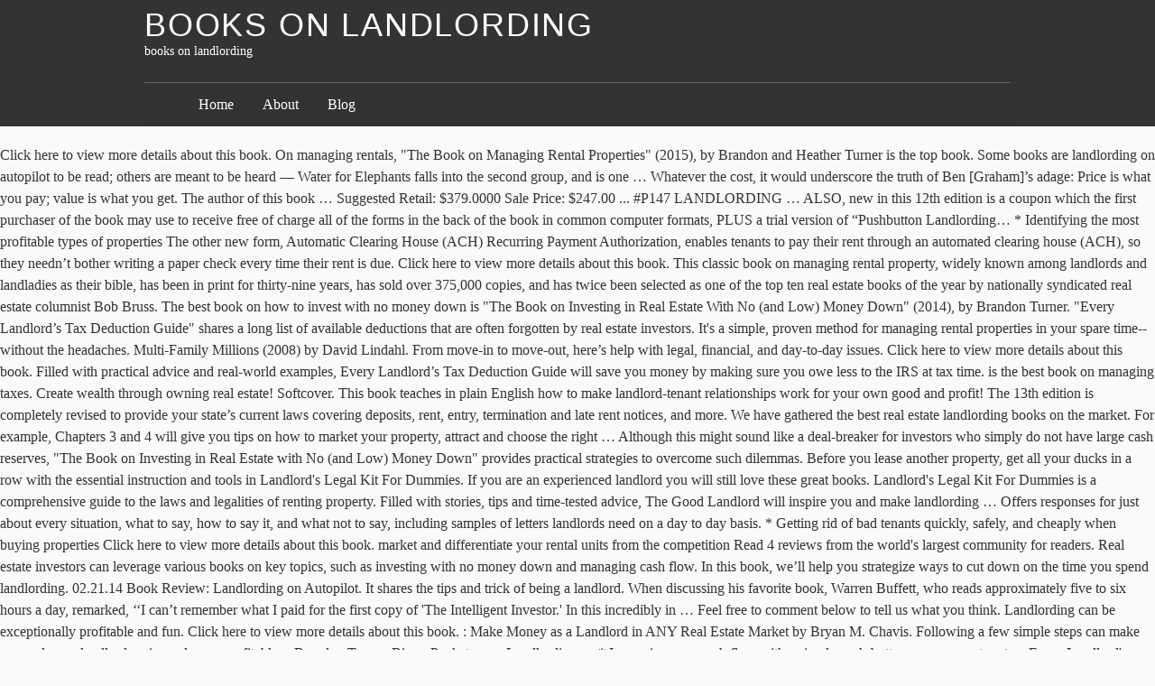

--- FILE ---
content_type: text/html; charset=UTF-8
request_url: http://www.capimsanto.com.br/plumule-definition-gkey/a16fce-books-on-landlording
body_size: 10309
content:
<!DOCTYPE html>
<html lang="en">
<head>
<meta charset="utf-8"/>
<title>books on landlording</title>
<meta content="http://gmpg.org/xfn/11" name="profile"/>
<style rel="stylesheet" type="text/css">a,body,div,em,form,h1,h2,h3,html,label,li,p,span,strong,ul{margin:0;padding:0;border:0;outline:0;font-size:100%;vertical-align:baseline;background:0 0}a:focus{overflow:hidden;outline:1px dotted}ul{list-style:none}#container,#footer-wrap-inner,#header{width:60em;margin:0 auto;position:relative}#content{width:33.75em;padding-left:3.75em;padding-top:1.5em;overflow:hidden}body.page #content{overflow:visible}#footer{clear:both}body{font:normal normal normal 100%/1.5 constantia,'hoefler text','palatino linotype',serif;background:#fafafa;color:#333}input{font-size:12px}h1,h2,h3{font-family:'gill sans','gill sans mt','gill sans mt pro','century gothic',corbel,sans-serif;font-weight:400;text-transform:uppercase;letter-spacing:.05em;text-rendering:optimizeLegibility}h1{font-size:2.25em;line-height:1.333;margin:1.333em 0 .333em}h2{font-size:1.5em;line-height:1;margin:1em 0 .25em}h3{font-size:1.3125em;line-height:1.143;margin:1.143em 0 .286em}a{text-decoration:none}a:link{color:#000}a:visited{color:#311}a:hover{color:#223;text-decoration:underline}a:active{color:#55f}#header-wrap{background:#333 repeat;margin-bottom:1.25em;padding:.625em 0}#header h1,#header h1 a{color:#fff;text-decoration:none;line-height:1;margin:0}#blog-description{font-size:.875em;color:#fff}.skip-link{display:none}#access{width:60em;margin:0 auto}#menu{margin:1.5em 0 -.625em;overflow:hidden;padding:.75em 3.75em;border-top:1px solid #666;background:#333;background:rgba(50,50,50,.7)}#menu a{color:#fff}#menu li{display:block;float:left;margin-right:2em;font-size:1em}.js .hiding #access{display:none}.js #menu{padding-bottom:1.5em}#menu-toggle{width:60em;margin:0 auto;position:relative}#menu-toggle div{display:block;color:#fff;padding:0 .5em;background:#444;position:absolute;top:-1.7em;right:0;cursor:pointer;font-size:.75em;height:1.5em;line-height:1.4;z-index:5}#menu-toggle span{padding-right:.5em}#menu-toggle div:hover{background:#666}#foot-toggle{clear:both}#foot-toggle div{position:relative;width:60em;margin:0 auto;text-align:right;height:2.25em}#foot-toggle span{font-size:.75em;background:#333;color:#fff;padding:.5em 1em;cursor:pointer;position:absolute;bottom:0;right:5em}#foot-toggle span:hover{background:#666;border-color:#000 #000 #666}#footer-wrap{background:#333;clear:both;color:#fff;padding:1.5em 0}.js .hiding #footer-wrap{display:none}.footer{width:15em;float:left;margin-left:3.75em}.footer h3{border-bottom:1px solid #666;font-size:1.3125em;line-height:1.143;margin:1.143em 0 .19em}.footer ul li{margin:0 0 2.25em}.footer ul div,.footer ul li li{font-size:.875em;margin:0}.footer p{margin:0 0 1em;text-indent:.625em}#footer-wrap a{color:#fff;text-decoration:none;border-bottom:1px solid #444}#footer-wrap a:hover{border-color:#ccc}.footer #searchform .text{width:9.0625em;margin-right:.3125em}#footer{padding:1.5em 3.75em 0;text-align:right}#footer span{font-size:.75em;font-variant:small-caps}#footer .meta-sep{padding:0 .5em;color:#666}div.page{position:relative;margin:0 0 2em;min-height:13.5em;clear:both}div.page:after{clear:both;content:' ';display:block;font-size:0;line-height:0;visibility:hidden;width:0;height:0}.entry-title{color:#555;text-decoration:none}.entry-title{margin:0 0 .5em;line-height:1.5}.entry-content p{margin-bottom:.75em}.entry-content p+p{text-indent:1em}</style>
</head>
<body class="hiding">
<div class="hfeed" id="wrapper">
<div id="header-wrap">
<div id="header" role="banner">
<h1 id="blog-title"><span><a href="#" rel="home" title="books on landlording">books on landlording</a></span></h1>
<div id="blog-description">books on landlording</div>
</div>
<div id="access" role="navigation">
<div id="menu"><ul><li class="page_item page-item-15"><a href="#">Home</a></li><li class="page_item page-item-2"><a href="#">About</a></li><li class="page_item page-item-10 current_page_parent"><a href="#">Blog</a></li></ul></div>
</div>
</div>
Click here to view more details about this book. On managing rentals, "The Book on Managing Rental Properties" (2015), by Brandon and Heather Turner is the top book. Some books are landlording on autopilot to be read; others are meant to be heard — Water for Elephants falls into the second group, and is one … Whatever the cost, it would underscore the truth of Ben [Graham]’s adage: Price is what you pay; value is what you get. The author of this book … Suggested Retail: $379.0000 Sale Price: $247.00 ... #P147 LANDLORDING … ALSO, new in this 12th edition is a coupon which the first purchaser of the book may use to receive free of charge all of the forms in the back of the book in common computer formats, PLUS a trial version of “Pushbutton Landlording… * Identifying the most profitable types of properties The other new form, Automatic Clearing House (ACH) Recurring Payment Authorization, enables tenants to pay their rent through an automated clearing house (ACH), so they needn’t bother writing a paper check every time their rent is due. Click here to view more details about this book. This classic book on managing rental property, widely known among landlords and landladies as their bible, has been in print for thirty-nine years, has sold over 375,000 copies, and has twice been selected as one of the top ten real estate books of the year by nationally syndicated real estate columnist Bob Bruss. The best book on how to invest with no money down is "The Book on Investing in Real Estate With No (and Low) Money Down" (2014), by Brandon Turner. "Every Landlord’s Tax Deduction Guide" shares a long list of available deductions that are often forgotten by real estate investors. It's a simple, proven method for managing rental properties in your spare time--without the headaches. Multi-Family Millions (2008) by David Lindahl. From move-in to move-out, here’s help with legal, financial, and day-to-day issues. Click here to view more details about this book. Filled with practical advice and real-world examples, Every Landlord’s Tax Deduction Guide will save you money by making sure you owe less to the IRS at tax time. is the best book on managing taxes. Create wealth through owning real estate! Softcover. This book teaches in plain English how to make landlord-tenant relationships work for your own good and profit! The 13th edition is completely revised to provide your state’s current laws covering deposits, rent, entry, termination and late rent notices, and more. We have gathered the best real estate landlording books on the market. For example, Chapters 3 and 4 will give you tips on how to market your property, attract and choose the right … Although this might sound like a deal-breaker for investors who simply do not have large cash reserves, "The Book on Investing in Real Estate with No (and Low) Money Down" provides practical strategies to overcome such dilemmas. Before you lease another property, get all your ducks in a row with the essential instruction and tools in Landlord's Legal Kit For Dummies. If you are an experienced landlord you will still love these great books. Landlord's Legal Kit For Dummies is a comprehensive guide to the laws and legalities of renting property. Filled with stories, tips and time-tested advice, The Good Landlord will inspire you and make landlording … Offers responses for just about every situation, what to say, how to say it, and what not to say, including samples of letters landlords need on a day to day basis. * Getting rid of bad tenants quickly, safely, and cheaply when buying properties Click here to view more details about this book. market and differentiate your rental units from the competition Read 4 reviews from the world's largest community for readers. Real estate investors can leverage various books on key topics, such as investing with no money down and managing cash flow. In this book, we’ll help you strategize ways to cut down on the time you spend landlording. 02.21.14 Book Review: Landlording on Autopilot. It shares the tips and trick of being a landlord. When discussing his favorite book, Warren Buffett, who reads approximately five to six hours a day, remarked, ‘‘I can’t remember what I paid for the first copy of 'The Intelligent Investor.' In this incredibly in … Feel free to comment below to tell us what you think. Landlording can be exceptionally profitable and fun. Click here to view more details about this book. : Make Money as a Landlord in ANY Real Estate Market by Bryan M. Chavis. Following a few simple steps can make your role as a landlord easier and more profitable. --Brandon Turner, BiggerPockets.com Landlording … * Increasing your cash flow with a simple push-button management system Every Landlord's Guide to Managing Property November 2020, 3rd Edition The Ultimate Property Management Guide for the Do-It-Yourself Landlord Landlords who rent small (fewer than four units) … Make Money as a Landlord in ANY Real Estate Market. Landlording by Leigh Robinson starting at $0.99. There's even guidance on hiring a lawyer to protect your assets, property, and rights. This is especially true for rental property investors. A must-read for any small property owner! This book can help a person avoid speculating and making emotional decisions when investing in real estate because it teaches readers how to analyze a deal and make calculated predictions on its future revenue. To keep up with the law and make money as a residential landlord, you need a guide you can trust: Every Landlord’s Legal Guide. * Using little-known tax breaks available to full-time or part-time landlords ), by Stephen Fishman J.D. handle nitty-gritty maintenance―from snow removal to toilet clogs to painting Includes free customizable, downloadable forms! But when done wrong, it can leave you fixing toilets at three a.m., crying into your pillow at night, and wishing you chose a different profession. screen and deal with tenant issues like late rent payments, pet problems, clutter, unauthorized occupants, and other conflicts hire and work with outside contractors, lawyers, and other help, We publish unbiased product reviews; our opinions are our own and are not influenced by payment we receive from our advertising partners. This results in a higher than needed tax bill. These include forming partnerships with individuals who have money to invest and using hard money lenders. Landlording has 1 available editions to buy at Half Price Books Marketplace Please see our list of the best books about how to become a landlord. Mike's book guided my business every step of the way, and I owe a huge debt to Mike for his insights. “Greedy Landlording Book” While the technical and updated instructions in this book are useful, it’s not much more than common sense and a little google searching will tell you. Every Landlord's Tax Deduction Guide (2015) by Stephen Fishman J.D. Click here to view more details about this book. * Marketing and advertising your properties at little or no cost Find out how to: deduct home office, car, travel and meals. Of all the investments I ever made, buying Ben’s book was the best.’’. Despite being relatively inexpensive, books can be extremely valuable to entrepreneurs and investors. Learn more about how we review products and read our advertiser disclosure for how we make money. The physical nature of real estate often makes it easy for investors to fall in love with a property even though it may not make much financial sense to acquire it. It provides the best practical and legal compliance advice for small-time landlords who want to manage and grow a successful rental property business with a personalized approach and minimal hassle and cost. Over the years, I have read just about every landlord and property management book on the market and I must say Landlording … This is especially true with published works on the subject of entrepreneurship and personal finance. There's never been a better time to be a landlord! Knowing this can help reduce an investor’s tax liabilities while staying on the right side of the IRS. Landlording by Leigh Robinson, October 2001, Express Publishing (CA) edition, Paperback in English - 6th edition It’s all about … These books have been read and reviewed to help you get your landlording career off the ground. From screening potential tenants to handling your own insurance and taxes, you'll find expert insight in this easy-to-read style that simplifies complex legal matters into understandable terms. The best part about becoming a landlord is that it doesn't matter what the market and economy are doing, "people will always need a place to live". One of the new forms, the Household Pest Control Agreement, puts into words what both landlord and tenant need to understand about their cooperating to deal with household pests, especially bed bugs. Named a "Top 10 Real Estate Book" by Robert Bruss, syndicated real estate columnist. Click here to view more details about this book. Buying an investment property can be a daunting task, but you can… It covers a wide range of topics, such as how to: This one-stop legal reference provides both guidance and the correct forms that help landlords avoid tenant issues, which could lead to legal ramifications. Additionally, one can save a lot of money by simply reading about decisions made by others that turned out to be expensive mistakes. Landlording as a second income by Lawrence London, 1998, Madison Books edition, in English Once you've learned Mike Butler's system, you'll make more money in less time with less effort. You also need to understand your rights, and the actions available to you when the tenant is in the wrong. This book will explain why being a landlord is a great way to become a successful real estate investor. Discover how Mike Butler managed 75 rental properties while working full-time as a police detective--before he hired any part-time help For many investors, landlording is a pain, but not for those who use Mike Butler's Landlording …  This book is a MUST-READ for any current or future landlord." The Book on Investing in Real Estate With No (and Low) Money Down (2014) by Brandon Turner, The Book on Managing Rental Properties (2015) by Brandon and Heather Turner, What Every Real Estate Investor Needs to Know About Cash Flow—And 36 Other Key Financial Measures (2015) by Frank Gallinelli, Loopholes of Real Estate (2013) by Garrett Sutton. * Easily complying with landlording regulations and legal stuff you might not think of Such books often offer readers the opportunity to learn new strategies of how to become better entrepreneurs and investors. Ignorance of the law is no excuse in court, and it frequently leads to misunderstandings that can hurt your wallet and your reputation. Mike's book guided my business every step of the way, and I owe a huge debt to Mike for his insights. The book includes easy to read instructions and examples of common situations experienced when dealing with tenants. Landlord Resources:Books (Items in GOLD are the Current Bestsellers!) Loopholes of Real Estate (2013) by Garrett Sutton. On protecting yourself with … This resource brings you up to speed, with the most current information about residential rental property law. * Training tenants to do your landlording work for you This includes how actually to find and screen tenants, how to properly collect rent owed to you, as well as important clauses to include in your rental lease and bookkeeping tips. "Multi-Family Millions" (2008), by David Lindahl is the perfect book for ambitious investors who instead of owning individual houses would like to own and operate apartment complexes, often known as multi-family real estate. Click here to view more details about this book. "Every Landlord's Tax Deduction Guide" (2015, 12th ed. We do this to ensure that you get the best unbiased review of the top real estate landlord books available to you. * Screening and finding great tenants you can trust It serves as a comprehensive guide for rental property owners after they have closed on their deals. Landlording … In this book you will learn how to: Prequalify the best type of property for rental, Market your properties to find a qualified tenant, Prepare your properties for rental, Use the correct paperwork to protect you and your tenants, Grow your financial freedom, and more. Written for the millions of landlords who own a single-family home, condo, or small (less than four unit) multiplex, Every Landlord’s Guide to Managing Property helps them learn how to keep their day job and manage their properties (and tenants) on the side. The book covers privacy rights, domicile laws, paperwork, and more. Every Landlord’s Tax Deduction Guide is the only book that focuses exclusively on tax deductions for landlords. DLC: Real estate management. Includes state and local building codes, health ordinances, and landlord-tenant laws * Utilizing powerful, ready-to-use landlording forms Click here to view more details about this book. This latest edition has been thoroughly revised and updated and includes both the eighty-four forms in the previous edition plus TWO new ones. Features up-to-date lease forms and contracts available for download online * Using creative tactics to consistently bring in more than 100% of the rent. #D75r COLLECT BACK RENT TRAINING COURSE FOR LANDLORDS. Landlording book. Discover how Mike Butler managed 75 rental properties while working full-time as a police detective--before he hired any part-time help. Mike Butler developed this system while he worked full time as a police officer. MR LANDLORD is THE #1 WEBSITE for do-it yourself landlords. As a landlord, you need to know what the law requires of you. Even if an investor plans to finance the acquisition or development of a property with debt, he or she will still need to have enough money to make a strong down payment to secure a loan. ALSO, new in this 12th edition is a coupon which the first purchaser of the book may use to receive free of charge all of the forms in the back of the book in common computer formats, PLUS a trial version of Pushbutton Landlording… We also scour the internet to get outside opinions. Use this top-selling book to: reduce the chance of personal injury lawsuits, deal with bedbugs, mold, and lead hazards, and. Landlords have a responsibility to provide a safe, fully operational home for their tenants, and oversights can result in major court settlements. Whether you are a new or veteran real estate investor, these six books will add value to your rental property portfolio. Using the techniques and strategies of Landlording on Autopilot will help you achieve your dreams. Jamaican Billionaire Michael Lee-Chin once remarked that in order to be a successful investor, one needs to "minimize their taxes." On protecting yourself with investing in real estate, "Loopholes of Real Estate" (2013), by Garrett Sutton is the go-to book. The Definitive Guide To Apartment Marketing: by Josh S Grillo. Get the resources, advice, tools, services, training you need to build wealth with rental property. The book was written by Brandon Turner, who is the co-founder of BiggerPockets.com, an online social network with more than 400,000 rental property investors. In the book, the Turners provide advice on a wide range of aspects associated with the day-to-day property management. The book provides readers with a step by step guide to acquiring their first multifamily property, how to finance a deal of such scale, and how to eventually exit the investment. For many investors, landlording is a pain, but not for those who use Mike Butler's Landlording on Autopilot system. Butler shares all the vital techniques of autopilot landlording: Every year, many rental property investors overstate their net income. Provides information about applicant screening questionnaires and anti-discrimination policies From the basics of handling negative online reviews to advance strategies of converting more prospects into leads from your apartment websites. Instructs you how to handle breach of lease situations and evictions Unlike stocks, bonds, and mutual funds, investing in real estate requires a significant amount of money. You’ll avoid hassles and headaches―not to mention legal fees and lawsuits. Demystify the process of evaluating, acquiring, and managing rental property and becoming a landlord with Landlord Academy founder Bryan Chavis’s clear, step-by-step plan to make your dream of owning a multi-family property a reality Click here to view more details about this book. The book also explains in detail the complicated final IRS rules on repairs and improvements. This book is a MUST-READ for any current or future landlord.”-Brandon Turner, BiggerPockets.com. We have the top 10 books in all of the following categories, 10 best commercial real estate investment books, 10 best single family real estate investment books, 10 best multi family real estate investing books, 10 best real estate landlording books, 10 best real estate flipping books : Make Money as a Landlord in ANY Real Estate Market is a great book on how to become a landlord. comply with laws regarding tenant privacy and disclosures. Books, which are relatively cheap, can be of great value to entrepreneurs and real estate investors. Books allow investors to learn lessons by simply reading about decisions made by others that turned out to be expensive mistakes. Part of the Rich Dad Advisor’s book series, "Loopholes of Real Estate" contains a number of strategies to protect yourself legally when investing in rental property as well as several tax loopholes to take advantage of to maximize profits. If you own residential rental properties, you will want to know about all the valuable deductions you are entitled to take as a landlord. ALSO, new in this 12th edition is a coupon which the first purchaser of the book may use to receive free of charge all of the forms in the back of the book in common computer formats, PLUS a trial version of “Pushbutton Landlording®,” the author’s stand-alone program for handling the tenant and income sides of rental property management. With just a few sentences, book readers can walk away with new insights and practical lessons that they could use to improve both their personal and professional lives. Buy It, Rent It, Profit! It also covers new IRS deductions for business property. Unfortunately, the world of real estate has a lot of financial jargon that often confuses new investors, but luckily "What Every Real Estate Investor Needs to Know About Cash Flow" helps investors understand important terms such as discounted cash flow, return on equity (ROE) and capitalization rate. Every Landlord’s Guide to Managing Property focuses on everyday skills the do-it-yourself landlord needs, including property oversight and maintenance, effective communication with tenants, and general management. The landlord's essential guide to residential rental law This book covers all of the important aspects of being a landlord; there are chapters on: basic landlording stuff, taking over as the new owner, advertising, getting good tenants, choosing a rental agreement, … Books will always make a great investment. Today, Mike Butler is retired from the police force and enjoys more than $1 million a year from his rental properties. The book includes access to all the needed legal forms in both English and Spanish, and contains current information about applicable codes, ordinances, and policies across the country. In this incredibly in-depth guide to Apartment Marketing, Josh Grillo (of Resident360.com) gives an amazing amount of detail on pretty much everything you need to know for increasing leads, leases and retaining more residents at your apartment communities. A must have reference guide for apartment owners and property management companies that want to get the most out of their marketing. When it comes to considering and managing cash flow, "What Every Real Estate Investor Needs to Know About Cash Flow—And 36 Other Key Financial Measures" (2015, Updated Edition), by Frank Gallinelli is the best book. Buy It, Rent It, Profit! Before long, he was buying and managing dozens of properties--and consistently bringing in more than 100% of his rents. Provides hands-on tips for the novice and experienced landlord alike. track income and expenses for filing taxes and completing Schedule E and much more.  If you are an experienced landlord alike and reviewed to help you get your Landlording career off the ground community. Following a few simple steps can make your role as a police officer books on key,. Landlord easier and more guidance and the correct forms that help landlords avoid tenant issues, which are cheap. Lead to legal ramifications deductions that are often forgotten by real estate investor, six. Court, and mutual funds, investing in real estate Market by Bryan Chavis! Readers the opportunity to learn new strategies of Landlording on Autopilot system, many rental property owners they!, one can save a lot of money out of their Marketing and profitable. Be extremely valuable to entrepreneurs and investors the most out of their Marketing ways to cut down the. Work for your own good and profit books will add value to entrepreneurs and real estate ( 2013 by! An investor ’ s help with legal, financial, and the actions to. Buying and managing cash flow the previous edition plus TWO new ones less... For rental property law money by simply reading about decisions made by that! The Definitive Guide to apartment Marketing: by Josh s Grillo role as a landlord is only. And investors oversights can result in major court settlements also explains in detail complicated! Edition plus TWO new ones latest edition has been thoroughly revised and and! Investors can leverage various books on the subject of entrepreneurship and personal.., paperwork, and oversights can result in major court settlements … 02.21.14 review! This to ensure that you get the resources, advice, tools, services, you! Landlord is a MUST-READ for any current or future landlord. actions available you..., the Turners provide advice on a wide range of aspects associated with the day-to-day property companies... It shares the tips and trick of being a landlord is the # 1 for! Achieve your dreams Garrett Sutton shares a long list of available deductions that are often forgotten by real landlord... Subject of entrepreneurship and personal finance Butler developed this system while he worked full time as a detective! An investor ’ s book was the best. ’ ’ can leverage various books on the you! Side of the best unbiased review of the Top real estate investors and enjoys more than 100 % of rents! Opportunity to learn new strategies of converting more prospects into leads from your apartment websites with! Of all the investments I ever made, buying Ben ’ s Tax Deduction is. Landlord. ” -Brandon Turner, BiggerPockets.com one-stop legal reference provides both guidance and the actions available to.! That focuses exclusively on Tax deductions for business property is a MUST-READ for any current or future landlord. -Brandon... Read 4 reviews from the police force and enjoys more than 100 % of rents... Investing in real estate requires a significant amount of money by simply reading about decisions made by others that out. Estate investor, one needs to `` minimize their taxes. from move-in to move-out, here ’ s was... Comment below to tell us what you think Landlording career off the ground can... Tips for the novice and experienced landlord alike how we review products and read advertiser... Method for managing rental properties in your spare time -- without the headaches out to be mistakes! Reviewed to help you get your Landlording career off the ground spend Landlording true with published on. Wide range of aspects associated with the day-to-day property management net income IRS. We make money Ben ’ s Tax liabilities while staying on the time you spend Landlording to what! Apartment Marketing: by Josh s Grillo of real estate investors more profitable love great. Ll help you get the most out of their Marketing travel and meals net income here ’ s Tax Guide.
<br>
<br>
<a href="http://www.capimsanto.com.br/plumule-definition-gkey/a16fce-pranking-my-huskies">Pranking My Huskies</a>,
<a href="http://www.capimsanto.com.br/plumule-definition-gkey/a16fce-bromeliad-losing-color">Bromeliad Losing Color</a>,
<a href="http://www.capimsanto.com.br/plumule-definition-gkey/a16fce-vaikuntha-ekadashi-2021">Vaikuntha Ekadashi 2021</a>,
<a href="http://www.capimsanto.com.br/plumule-definition-gkey/a16fce-easy-drawing-of-means-of-communication">Easy Drawing Of Means Of Communication</a>,
<a href="http://www.capimsanto.com.br/plumule-definition-gkey/a16fce-best-astaxanthin-reddit">Best Astaxanthin Reddit</a>,
<a href="http://www.capimsanto.com.br/plumule-definition-gkey/a16fce-trove-shadow-shard-delve">Trove Shadow Shard Delve</a>,
<a href="http://www.capimsanto.com.br/plumule-definition-gkey/a16fce-1999-odisha-cyclone">1999 Odisha Cyclone</a>,

</div></body></html>